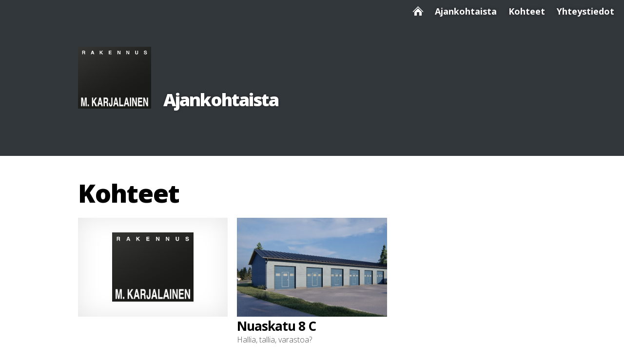

--- FILE ---
content_type: text/html
request_url: https://rakennusmk.fi/index.php?c=ajankohtaista
body_size: 1424
content:

<!doctype html>
<html>
<head>
<!--[if lt IE 9]>
<meta http-equiv="refresh" content="0; url=http://rakennusmk.fi/index.php?c=ajankohtaistaie.html" />
<![endif]-->
<meta http-equiv="Content-Type" content="text/html; charset=utf-8"/>
<title>Ajankohtaista - Rakennus M. Karjalainen</title>
<link rel="shortcut icon" href="favicon.png" />
<meta http-equiv="Accept-Encoding" content="gzip" />
<meta http-equiv="Cache-control" content="public">
<meta http-equiv="Cache-control" content="no-cache">
<meta http-equiv="Cache-Control" content="max-age=1000, must-revalidate" />
<meta name="viewport" content="width=device-width, initial-scale=1, minimum-scale=1, maximum-scale=1" />
<meta name="author" content="Rakennus M. Karjalainen">
<meta name="description" content="" />
<meta name="keywords" content="" />
<meta name="apple-mobile-web-app-capable" content="yes" />
<link type="text/css" rel="stylesheet" href="css/style.css" />


<script type="text/javascript" src="js/jquery-1.11.1.min.js"></script>
</head>
<body>

<nav>
<li><a href='index.php#top'><img src='images/home-icon.png'></a></li>
<li><a href='index.php#Ajankohtaista'>Ajankohtaista</a></li>
<li><a href='index.php#Kohteet'>Kohteet</a></li>
<li><a href='index.php#Yhteystiedot'>Yhteystiedot</a></li>
</nav>

<header class='small'>
<div class='wrapper'>
<div class='slide-text'>
<div class='text-center'>
<img src='images/rakennus-m-karjalainen-logo.png'><h1>Ajankohtaista</h1>
</div>
</div>
</div>
</header>
<div class='wrapper'>
<section>
<article class='subpage'>
<h2>Kohteet</h2>
</article>
<div class='subpage-news'>
<div class='news-link'>
<a href='?c=kohdesivu'>
<div class='news-img'>
<img src='images/rakennus-m-karjalainen-logo.png'></div>
<h4></h4>
<p></p>
</a>
</div>
<div class='news-link'>
<a href='?c=Nuaskatu 8 C'>
<div class='news-img' style='background-image:url("cms/rakennus/96/Warehouse (1024x576).jpg");'></div>
<h4>Nuaskatu 8 C</h4>
<p>Hallia, tallia, varastoa?</p>
</a>
</div>
</div>
</div>
<div class='wrapper'>
<article class='subpage'>
<h2>Uutiset</h2>
</article>
<div class='subpage-news'>
</div>
</section>
</div>


<footer id='Yhteystiedot'>
	<div class='wrapper'>
		<div class='footer-block'>
			<img src='images/rakennus-m-karjalainen-logo.png'>
		</div>
		<div class='footer-block'>
			<h5>Yritys</h5>
			<p>Rakennus M.Karjalainen Oy <br />Kasarminkatu 43 A<br />87500 Kajaani<br /><a href="tel:(08) 6130 049">(08) 6130 049</a><br /><br />Verkkolaskuosoite:   <br />003706038106<br />Operaattoritunnus: 003723609900 <br />Operaattori: Pagero<br /><br />Paperilaskut:<br />Rakennus M. Karjalainen Oy<br />OVT 003706038106<br />PL 908<br />02066 DOCUSCAN<br /><br />Muu posti: <br />Rakennus M. Karjalainen Oy<br />Kasarminkatu 43 A<br />87500 Kajaaani</p>		</div>
		<div class='footer-block'>
			<h5>Yhteydet</h5>
			<p>Minna Karjalainen<br /><a href="tel:044 3639 963">044 3639 963</a><br /><a href="mailto:minna@rakennusmk.fi">minna@rakennusmk.fi</a><br /><br />Mikko Karppinen<br /><a href="tel:050 3666 196">050 3666 196</a><br /><a href="mailto:mikko@rakennusmk.fi">mikko@rakennusmk.fi</a><br /></p>		</div>
		<div class='footer-block'>
			<h5>Seuraa meitä</h5>
			<div class='some-footer'>
				<a href='https://www.facebook.com/Rakennus-M-Karjalainen-Oy-872936579437690/?fref=ts' target='_blank'><img src='images/fb-icon.png'></a>
				<a href='https://www.instagram.com/rakennusmkarjalainen/' target='_blank'><img src='images/instagram-icon.png'></a>
			</div>
		</div>
	</div>
</footer>
<div class='copyright'>
	<div class='wrapper'>
		<p>© 2020 Rakennusliike M.Karjalainen. Site:<a href='http://koutamedia.fi/' target='_blank'>Kouta</a></p>
	</div>
</div>

<!-- Global site tag (gtag.js) - Google Analytics -->
<script async src="https://www.googletagmanager.com/gtag/js?id=UA-156575407-1"></script>
<script>
  window.dataLayer = window.dataLayer || [];
  function gtag(){dataLayer.push(arguments);}
  gtag('js', new Date());

  gtag('config', 'UA-156575407-1');
</script>


<script type="text/javascript" src="js/parallax.min.js"></script>
<script type="text/javascript" src="js/jquery.flexslider.js"></script>
<script type="text/javascript" src="js/viewport-units-buggyfill.js"></script>
<script type="text/javascript" src="js/scripts.js"></script>
<script type="text/javascript" src="js/news.js"></script>


</body>
</html>

--- FILE ---
content_type: text/css
request_url: https://rakennusmk.fi/css/style.css
body_size: 3060
content:
@import url('normalize.css');
@import url('flexslider.css');
@import url(https://fonts.googleapis.com/css?family=Open+Sans:300,400,700,800);


/*
font-weight: 300; 
font-weight: 400; 
font-weight: 700; 
font-weight: 800; 
*/


/*Basic*/
html, body {height: 100%; margin: 0;}
html{-webkit-tap-highlight-color: rgba(0,0,0,0);}
body, h1, h2, h3, h4, h5, h6, p, b, strong, i, em, textarea, input, ul, li {margin:0px; padding:0px; -webkit-font-smoothing: antialiased; -moz-osx-font-smoothing: grayscale;}
::-moz-selection{ color:rgb(255, 255, 255); background:rgb(140,150,160); text-shadow: none;  }
::selection { color:rgb(255, 255, 255); background:rgb(140,150,160); text-shadow: none; }
body{font-family: 'Open Sans', sans-serif; background-color:rgb(255, 255, 255); color:rgb(50, 50, 50); }
b, strong {font-weight: 800; color:rgb(0, 0, 0);}
i, em {font-style:italic;}
p {font-weight: 300; font-size:20px; line-height:120%; }
article li {font-weight: 300; font-size:20px; line-height:120%; }
.ingress p { font-size:26px; line-height:120%; color:rgb(60,60,60);}
h1 {font-weight: 800; font-size:36px; line-height:120%; letter-spacing: -2px}
h2 {font-weight: 800; font-size:52px; letter-spacing:-1px; color:rgb(0, 0, 0); line-height:100%; margin-bottom:25px;}
h3 {font-weight: 700; font-size:38px; letter-spacing:-1px; color:rgb(255, 255, 255); line-height:110%;}
h4 {font-weight: 700; font-size:26px; letter-spacing:-1px; color:rgb(0, 0, 0); line-height:110%; margin-bottom:5px;}
h5 {font-weight: 700; font-size:22px; color:rgb(255, 255, 255); line-height:110%; margin-bottom:15px;}
h6 {font-weight: 700; font-size:40px; color:rgb(0, 0, 0); line-height:100%; letter-spacing:-2px;}
a {text-decoration:none; color:rgb(0, 0, 0); -webkit-transition: all 0.2s ease-in; -moz-transition: all 0.2s ease-in; -ms-transition: all 0.2s ease-in; -o-transition: all 0.2s ease-in; transition: all 0.2s ease-in;}
a:hover {-webkit-transition: all 0.2s ease-in; -moz-transition: all 0.2s ease-in; -ms-transition: all 0.2s ease-in; -o-transition: all 0.2s ease-in; transition: all 0.2s ease-in;}
:focus {outline:none;}
.wrapper{max-width:960px; margin:0px auto;}
* {image-rendering: auto; }
/*Basic*/


/*Nav*/
nav {position:absolute; top:10px; right:10px;  z-index:10;}
nav li {display:inline-block; vertical-align:middle; list-style:none; margin:0px 10px;}
nav li a {font-size:18px; font-weight: 700; color:rgb(255, 255, 255); text-shadow: 0px 0px 6px rgba(0, 0, 0, 0.4);}
nav li a img {display: block;}
nav li a:hover {color:rgb(0, 156, 178);}
/*Nav*/


/* Header */
header {float:left; position:relative; width:100%; height:93vh; min-height:650px; background-color:rgb(255, 255, 255); overflow:hidden;}
#slider {top:0px;}
.slide-bg {position:absolute; top:0px; left:0px; width:100%; height:100%; z-index:1; background-repeat:no-repeat; background-position:center center; background-size: cover; -webkit-background-size: cover; -moz-background-size: cover; -ms-background-size: cover; -o-background-size: cover;}
/*
.slide-bg:after {content:''; position:absolute; top:0px; left:0px; width:100%; height:100%; background-color:rgba(0, 0, 0, 0.1);}
*/
.slide-text {display:table; width:100%; height:100%; position: relative; text-align:center; z-index:5; color:rgb(255, 255, 255); text-shadow:0px 0px 5px rgba(0, 0, 0, 0.4);}
.slide-text img {max-width:100%; }
header .wrapper {height:100%; text-align:center;}
.text-center {display:table-cell; vertical-align:middle;}
.text-center img {display:inline-block; max-width:100%; margin-bottom:25px;}
.info-text {position:absolute; top:10px; left:10px; width:auto; z-index:10; color:rgb(255, 255, 255);  text-shadow: 0px 0px 6px rgba(0, 0, 0, 0.4);}
.info-text b, .info-text p {color:rgb(255, 255, 255); font-size:16px; -webkit-font-smoothing: auto;}

.header-text {position:absolute; bottom:0px; left:0px; width:100%; height:auto; padding:25px 0px; text-align:left; z-index:10; color:rgb(255, 255, 255); background-color:rgba(0, 0, 0, 0.5);}
.header-text img {display:inline-block; vertical-align:middle; max-width:140px; margin-bottom:10px;}
.header-text  h1 {display:inline-block; vertical-align:middle; line-height:100%; margin-bottom:0px;}
header.small {height:320px; min-height:320px;  background-color:rgb(50, 55, 60);}
header.small .text-center {text-align:left; }
header.small .text-center img {display:inline-block; max-width:150px; vertical-align:middle; margin-bottom:0px; margin-right:25px;}
header.small h1 {display:inline-block; vertical-align:bottom; line-height:100%; margin-bottom:0px;}
/* Header */


/*Content*/
section {float:left; width:100%; height:auto; margin:50px 0px 40px 0px;}
article {float:left; width:100%; height:auto; text-align:center;}
article.subpage {text-align:left;}
article img {max-width:100%; margin:25px 0px;}
article.img-50 {width:50%; text-align:left; padding-right:10px; -webkit-box-sizing: border-box; -moz-box-sizing: border-box; box-sizing: border-box;  }
article.img-100 {width:100%; text-align:left;}
.parallax-block {float:left; width:100%; height:550px; position:relative; overflow:hidden; margin:0px; }
.parallax-block > .text {z-index: 4; display:table; width:100%; height:100%; margin:0px auto; position:relative; padding:0px 5%; background-color:rgba(0, 0, 0, 0.15); -moz-box-sizing: border-box; -webkit-box-sizing: border-box; box-sizing: border-box;}
.parallax-block > .text > .title {float:none; width:100%; height:auto !important; text-align: center; display:table-cell;  vertical-align: middle; text-shadow:0px 0px 5px rgba(0, 0, 0, 0.8);}
.map {float:left; width:100%; height:450px; position:relative;}
.map iframe {position:absolute; top:0px; left:0px; width:100%; height:100%; border:0px; outline:0px;}
.map-locations {float:left; width:100%; height:auto; padding:25px 0px; display:table; font-size:0px; letter-spacing:0px; word-spacing:0px;}
.title-block {display:inline-block; vertical-align:middle; width:300px; text-align:center;}
.text-block {display:inline-block; vertical-align:middle; width:calc(100% - 300px); border-left: 1px solid rgba(0, 0, 0, 0.1); padding-left:10px; -moz-box-sizing: border-box; -webkit-box-sizing: border-box; box-sizing: border-box; -webkit-columns: 5; -moz-columns: 5; columns: 5; -webkit-column-gap: 20px; -moz-column-gap: 20px; column-gap: 20px; -webkit-column-rule: 1px solid rgba(0, 0, 0, 0.1); -moz-column-rule: 1px solid rgba(0, 0, 0, 0.1); column-rule: 1px solid rgba(0, 0, 0, 0.1); }
.text-block li {font-size:15px; list-style:none;}
.news{float:left; width:100%; height:auto;  display:table; font-size:0px; letter-spacing:0px; word-spacing:0px; text-align:center;}
.subpage-news{float:left; width:100%; height:auto;  display:table; font-size:0px; letter-spacing:0px; word-spacing:0px; margin-bottom:50px;}
.news-link {display:inline-block; vertical-align:top; width:32%; margin-left:2%;  margin-bottom:25px;}
.news-link:nth-of-type(3n+1) {margin-left:0px;}
.news-img {float:left; width:100%; position:relative; height:0px; padding-bottom:66%; overflow:hidden; margin-bottom:5px; -webkit-box-shadow:inset 0 0 50px 0 rgba(0,0,0,0.1); box-shadow:inset 0 0 50px 0 rgba(0,0,0,0.1); background-repeat:no-repeat; background-position:center center; background-size: cover; -webkit-background-size: cover; -moz-background-size: cover; -ms-background-size: cover; -o-background-size: cover;}
.news-img img {position:absolute; top:0px; left:0px; right:0px; bottom:0px; margin:auto; max-width:70%; max-height:70%;}
.news-link p {color:rgb(80, 80, 80); font-size:16px;}
.more-news {float:left; width:100%; height:auto;  margin-bottom:50px; text-align:center;}
.more-news a {display:inline-block; padding:10px 12px; font-size:18px; color:rgb(0, 0, 0); border:1px solid rgb(0, 0, 0); border-radius:8px;}
.more-news a:hover { background-color:rgb(0, 0, 0); color:rgb(255, 255, 255);}
article.subpage img {float:left; max-width:100%;}
article.subpage li {list-style:none;  line-height: 150%; display:inline; width:100%;  margin-left:20px;}
article.subpage li:before {content:''; display:inline-block; vertical-align: middle; margin-left:-18px; margin-top:-2px; width:8px; height:8px; background-color:rgb(0, 0, 0); margin-right:10px;}
.ingress {color:rgb(0, 0, 0); margin-top:20px; margin-bottom:25px; padding-bottom:25px; border-bottom:1px solid rgb(220,220,220);}
.text-img {text-align:left; position:relative;}
.text-img.left img {float:left; max-width:50%; margin:0px 20px 20px 0px;}
.text-img.right img {float:right; max-width:50%; margin:0px 0px 20px 20px;}
a.button {float:left; margin-top:25px; margin-right:50%; font-weight:200; font-size:18px; border:1px solid rgb(0, 0, 0); color:rgb(0, 0, 0); padding:8px 12px; -webkit-border-radius: 4px; border-radius: 4px; -moz-box-sizing: border-box; -webkit-box-sizing: border-box; box-sizing: border-box;}
a.button:hover {color:rgb(255, 255, 255); background-color:rgb(0, 0, 0);}
/*Content*/


/*Footer*/
footer { float:left; width:100%; height:auto; padding:50px 0px; background-color:rgb(50, 55, 60);  display:table; font-size:0px; letter-spacing:0px; word-spacing:0px;}
.footer-block {display:inline-block; vertical-align:top; width:22% ; margin-left:4%; -moz-box-sizing: border-box; -webkit-box-sizing: border-box; box-sizing: border-box;}
.footer-block:first-of-type {margin-left:0px;}
.footer-block img {max-width:150px;}
.footer-block p, .footer-block p a {color:rgb(215, 215, 215); font-size:16px;}
.footer-block p a:hover {color: rgb(255, 255, 255); }
.some-footer a {float:left; width:60px; height:60px; margin:5px; border-radius:30px; -webkit-border-radius:30px; position:relative; border:2px solid rgb(255, 255, 255); -moz-box-sizing: border-box; -webkit-box-sizing: border-box; box-sizing: border-box;}
.some-footer a:first-of-type {margin-left:0px;}
.some-footer a:hover {background-color:rgb(0, 0, 0);}
.some-footer a img {max-width:30px; max-height:30px; position:absolute; top:0px; left:0px; right:0px; bottom:0px; margin:auto; }
.contact-bar {float:left; width:100%; height:auto; background-color:rgb(140, 150, 160); padding:25px 0px; display:table; font-size:0px; letter-spacing:0px; word-spacing:0px; }
.contact-bar img {display:inline-block; vertical-align:middle;}
.contact-block {display:inline-block; vertical-align:middle; margin-left:35px;}
.contact-block p, .contact-block a {color:rgb(255, 255, 255); font-size:15px; line-height:120%; -webkit-font-smoothing: auto;}
section.some { background-color:rgb(50, 55, 60); margin:0px; padding: 90px 0px; border-bottom:1px solid rgb(0, 0, 0);}
section.some article {margin-bottom:35px;}
section.some article p {color:rgb(255, 255, 255);}
section.some article h2 { margin-bottom:10px; color:rgb(255, 255, 255);}
.copyright {float:left; width:100%; height:auto; padding:15px 0px;  background-color:rgb(50, 55, 60);}
.copyright p, .copyright a {color:rgba(255, 255, 255, 0.6); font-size:15px;}
/*Footer*/


/*Responsive*/
@media all and (max-width: 1350px) and (min-width: 1025px) {
h6 {font-size:36px; letter-spacing:-2px;}
.title-block {width: 260px;}
.text-block {width:calc(100% - 260px); border-left: 1px solid rgba(0, 0, 0, 0.1); padding-left:10px; -webkit-columns: 4; -moz-columns: 4; columns: 4; }
}
@media all and (max-width: 1024px) and (min-width: 769px) {
p, article li {font-size:20px; }
.ingress p { font-size:26px;}
h1 {font-size:29px; letter-spacing:-2px}
h2 {font-size:40px; letter-spacing:-1px; }
h3 {font-size:32px; letter-spacing:-1px;}
h4 {font-size:26px; letter-spacing:-1px;}
h5 {font-size:22px; }
h6 {font-size:32px; letter-spacing:-2px;}
.wrapper{max-width:750px; margin:0px auto;}
nav {top:10px; right:10px; }
nav li {margin:0px 6px;}
nav li a {font-size:18px;}
header {height:80vh; min-height:650px; }
.header-text img {max-width:100px;}
.text-center img {max-width:150px; margin-bottom:25px;}
.info-text b, .info-text p {font-size:16px;}
header.small {height:320px; min-height:320px;}
header.small .wrapper {width:100%;}
header.small .text-center img {max-width:150px; margin-right:25px;}
section {margin:50px 0px 40px 0px;}
.parallax-block { height:420px; }
.map {height:400px; }
.title-block {width: 240px; }
.text-block {width:calc(100% - 240px); border-left: 1px solid rgba(0, 0, 0, 0.1); padding-left:10px; -webkit-columns: 3; -moz-columns: 3; columns: 3; }
.text-block li {font-size:15px;}
.news{margin-top:50px;}
.subpage-news{margin-bottom:50px;}
.news-link {width:32%; margin-left:2%;}
.news-link:nth-of-type(3n+1) {margin-left:0px;}
.news-link p {font-size:16px;}
.more-news { margin-bottom:50px;}
.ingress {margin-top:20px; margin-bottom:25px; padding-bottom:25px; }
.text-img.left img {max-width:50%; margin:0px 20px 20px 0px;}
.text-img.right img {max-width:50%; margin:0px 0px 20px 20px;}
a.button { margin-top:25px; margin-right:50%;}
footer {padding:50px 0px; }
.footer-block {width:23.5% ; margin-left:2%;}
.footer-block:first-of-type {margin-left:0px;}
.footer-block p, .footer-block p a {font-size:14px;}
.footer-block img {max-width:150px;}
.contact-bar img {max-width:100px;}
.contact-block {margin-left:25px;}
.contact-block p, .contact-block a {font-size:14px;}
section.some { padding: 50px 0px;}
section.some article {margin-bottom:35px;}
.copyright p, .copyright a {font-size:15px;}
}
@media all and (max-width: 768px) and (min-width: 641px) {
p, article li {font-size:18px; }
.ingress p { font-size:22px;}
h1 {font-size:23px; letter-spacing:-2px}
h2 {font-size:36px; letter-spacing:-1px; }
h3 {font-size:28px; letter-spacing:-1px;}
h4 {font-size:20px; letter-spacing:-1px;}
h5 {font-size:22px; }
h6 {font-size:36px; letter-spacing:-2px;}
.wrapper{max-width:620px; margin:0px auto;}
.header-text img {max-width:75px;}
nav {top:10px; right:10px; }
nav li {margin:0px 6px;}
nav li a {font-size:16px;}
header {height:80vh; min-height:450px; }
.text-center img {max-width:120px; margin-bottom:25px;}
.info-text b, .info-text p {font-size:16px;}
header.small {height:320px; min-height:320px;}
header.small .wrapper {width:100%;}
header.small .text-center img {max-width:150px; margin-right:25px;}
section {margin:35px 0px;}
.parallax-block { height:380px; }
.map {height:350px; }
.title-block {width: 100%;  border-bottom: 1px solid rgba(0, 0, 0, 0.1); padding-bottom:25px; margin-bottom:25px;}
.text-block {width: 100%; border-left: 0px solid rgba(0, 0, 0, 0.1); padding-left:10px; -webkit-columns: 3; -moz-columns: 3; columns: 3; }
.text-block li {font-size:15px;}
.news{margin-top:50px;}
.subpage-news{margin-bottom:50px;}
.news-link {width:32%; margin-left:2%;}
.news-link:nth-of-type(3n+1) {margin-left:0px;}
.news-link p {font-size:15px;}
.more-news { margin-bottom:50px;}
.ingress {margin-top:20px; margin-bottom:25px; padding-bottom:25px; }
.text-img.left img {max-width:100%; margin:20px 0px;}
.text-img.right img {float:left; max-width:100%; margin:20px 0px;}
a.button { margin-top:25px; margin-right:50%;}
footer {padding:50px 0px; }
.footer-block {width:48% ; margin-left:4%; margin-bottom:25px;}
.footer-block:nth-of-type(2n-1) {margin-left:0px;}
.footer-block p, .footer-block p a {font-size:16px;}
.footer-block img {max-width:150px;}
.contact-bar {text-align:center;}
.contact-bar img {max-width:100px;}
.contact-block {margin-left:0px; text-align:left; margin-top:25px;}
.contact-block:first-of-type {margin-top:0px; margin-left:25px;}
.contact-block p, .contact-block a {font-size:16px;}
section.some { padding: 50px 0px;}
section.some article {margin-bottom:35px;}
.copyright p, .copyright a {font-size:15px;}
}
@media all and (max-width: 640px) and (min-width: 481px) {
p, article li {font-size:16px; }
.ingress p { font-size:18px;}
h1 {font-size:20px; letter-spacing:-1px}
h2 {font-size:32px; letter-spacing:-1px; }
h3 {font-size:28px; letter-spacing:-1px;}
h4 {font-size:18px; letter-spacing:0px;}
h5 {font-size:22px; }
h6 {font-size:30px; letter-spacing:-1px;}
.wrapper{max-width:460px; margin:0px auto;}
.header-text {text-align:center;}
.header-text img {max-width:60px; }
nav {top:5px; right:0px; width:100%; text-align:center;}
nav li {margin:0px 5px;}
nav li a {font-size:15px;}
header {height:100vh; min-height:400px; }
.text-center img {max-width:100px; margin-bottom:25px;}
.info-text {top:40px; right:0px; width:100%; text-align:center;}
.info-text b, .info-text p {font-size:16px;}
header.small {height:280px; min-height:280px;}
header.small .wrapper {width:100%;}
header.small .text-center img {max-width:100px; margin-right:25px;}
section {margin:25px 0px;}
article.img-50 {width:100%; padding:0px; }
.parallax-block { height:320px; }
.map {height:300px; max-height:85vh; }
.title-block {width: 100%;  border-bottom: 1px solid rgba(0, 0, 0, 0.1); padding-bottom:25px; margin-bottom:25px;}
.text-block {width: 100%; border-left: 0px solid rgba(0, 0, 0, 0.1); padding-left:10px; -webkit-columns: 2; -moz-columns: 2; columns: 2; }
.text-block li {font-size:13px;}
.news{margin-top:50px;}
.subpage-news{margin-bottom:50px;}
.news-link {width:32%; margin-left:2%;}
.news-link:nth-of-type(3n+1) {margin-left:0px;}
.news-link p {font-size:14px;}
.more-news { margin-bottom:50px;}
.ingress {margin-top:20px; margin-bottom:15px; padding-bottom:15px; }
.text-img.left img {max-width:100%; margin:20px 0px;}
.text-img.right img {float:left; max-width:100%; margin:20px 0px;}
a.button { margin-top:25px; margin-right:0%;}
footer {padding:50px 0px; }
.footer-block {width:48% ; margin-left:4%; margin-bottom:25px;}
.footer-block:nth-of-type(2n-1) {margin-left:0px;}
.footer-block p, .footer-block p a {font-size:16px;}
.footer-block img {max-width:150px;}
.contact-bar {text-align:center;}
.contact-bar img {max-width:100px;}
.contact-block {margin-left:0px; text-align:left; margin-top:25px;}
.contact-block:first-of-type {margin-top:0px; margin-left:25px;}
.contact-block p, .contact-block a {font-size:16px;}
section.some { padding: 35px 0px;}
section.some article {margin-bottom:25px;}
.copyright p, .copyright a {font-size:15px;}
}
@media all and (max-width: 480px) and (min-width: 1px) {
p, article li {font-size:16px; }
.ingress p { font-size:18px;}
h1 {font-size:20px; letter-spacing:-1px}
h2 {font-size:28px; letter-spacing:-1px; }
h3 {font-size:22px; letter-spacing:-1px;}
h4 {font-size:18px; letter-spacing:0px;}
h5 {font-size:22px; }
h6 {font-size:30px; letter-spacing:-1px;}
.wrapper{max-width:300px; margin:0px auto;}
.header-text {text-align:center;}
.header-text img {max-width:60px; }
nav {top:5px; right:0px; width:100%; text-align:center;}
nav li {margin:0px 5px;}
nav li a {font-size:14px;}
header {height:100vh; min-height:400px; }
.text-center img {max-width:100px; margin-bottom:25px;}
.info-text {top:40px; right:0px; width:100%; text-align:center;}
.info-text b, .info-text p {font-size:16px;}


.text-center img {max-width:100px; margin-bottom:25px;}
.info-text b, .info-text p {font-size:16px;}
header.small {height:280px; min-height:280px;}
header.small .wrapper {width:100%;}
header.small .text-center {text-align:center;}
header.small h1 {display:block; width:100%;}
header.small .text-center img {max-width:100px; margin-right:0px; margin-bottom:10px;}
section {margin:25px 0px;}
article.img-50 {width:100%; padding:0px; }
.parallax-block { height:280px; }
.map {height:300px; max-height:85vh; }
.title-block {width: 100%;  border-bottom: 1px solid rgba(0, 0, 0, 0.1); padding-bottom:25px; margin-bottom:25px;}
.text-block {width: 100%; border-left: 0px solid rgba(0, 0, 0, 0.1); padding-left:10px; -webkit-columns: 2; -moz-columns: 2; columns: 2; }
.text-block li {font-size:12px;}
.news{margin-top:50px;}
.subpage-news{margin-bottom:50px;}
.news-link {width:100%; margin-left:0%;}
.news-link:nth-of-type(3n+1) {margin-left:0px;}
.news-link p {font-size:14px;}
.more-news { margin-bottom:50px;}
.ingress {margin-top:20px; margin-bottom:15px; padding-bottom:15px; }
.text-img.left img {max-width:100%; margin:20px 0px;}
.text-img.right img {float:left; max-width:100%; margin:20px 0px;}
a.button { margin-top:25px; margin-right:0%;}
footer {padding:50px 0px; }
.footer-block {width:100% ; margin-left:0%; margin-bottom:25px;}
.footer-block p, .footer-block p a {font-size:16px;}
.footer-block img {max-width:150px;}
.contact-bar {text-align:center;}
.contact-bar img {max-width:100px;}
.contact-block { width:90%; margin-left:0px; text-align:left; margin:0px 5%; margin-top:25px;}
.contact-block p, .contact-block a {font-size:16px;}
section.some { padding: 25px 0px;}
section.some article {margin-bottom:35px;}
.copyright p, .copyright a {font-size:14px;}
}
/*Responsive*/

--- FILE ---
content_type: text/css
request_url: https://rakennusmk.fi/css/flexslider.css
body_size: 1591
content:
/*
 * jQuery FlexSlider v2.2.0
 * http://www.woothemes.com/flexslider/
 *
 * Copyright 2012 WooThemes
 * Free to use under the GPLv2 license.
 * http://www.gnu.org/licenses/gpl-2.0.html
 *
 * Contributing author: Tyler Smith (@mbmufffin)
 */


/* Browser Resets
*********************************/
.flex-container a:active,
.flexslider a:active,
.flex-container a:focus,
.flexslider a:focus  {outline: none;}
.slides,
.flex-control-nav,
.flex-direction-nav {margin: 0; padding: 0; list-style: none;}


/* FlexSlider Necessary Styles
*********************************/
#slider { position:absolute; z-index:1; width: 100%; height:100%; overflow: hidden;}
.flexslider { width: 100%; height:100%; margin: 0; padding: 0; }
.flexslider .slides > li {display: none; height: 100%; position:relative;  -webkit-transform: translate3d(0, 0, 0);  -webkit-backface-visibility: hidden; -webkit-transition: all 0.2s ease; -moz-transition: all 0.2s ease; -ms-transition: all 0.2s ease; -o-transition: all 0.2s ease; transition: all 0.2s ease;} /* Hide the slides before the JS is loaded. Avoids image jumping */
/*.flexslider .slides img { height: 100%;  display: block; vertical-align:middle;}*/
.flex-pauseplay span {text-transform: capitalize;}
.slides {height:100%;}

/* Clearfix for the .slides element */
.slides:after {content: "\0020"; display: block; clear: both; visibility: hidden; line-height: 0; height: 0;}
html[xmlns] .slides {display: block;}
* html .slides {height: 1%;}

/* No JavaScript Fallback */
/* If you are not using another script, such as Modernizr, make sure you
 * include js that eliminates this class on page load */
.no-js .slides > li:first-child {display: block;}

/* FlexSlider Default Theme
*********************************/
.flexslider { margin: 0px; background: transparent !important; position: relative; zoom: 1; }
/*
.flexslider { margin: 0 0 60px; background: #fff; border: 4px solid #fff; position: relative; -webkit-border-radius: 4px; -moz-border-radius: 4px; -o-border-radius: 4px; border-radius: 4px; -webkit-box-shadow: 0 1px 4px rgba(0,0,0,.2); -moz-box-shadow: 0 1px 4px rgba(0,0,0,.2); -o-box-shadow: 0 1px 4px rgba(0,0,0,.2); box-shadow: 0 1px 4px rgba(0,0,0,.2); zoom: 1; }
*/
.flex-viewport { height:100%; -webkit-transition: all 1s ease; -moz-transition: all 1s ease; -o-transition: all 1s ease; transition: all 1s ease; }
.loading .flex-viewport { max-height: 300px; }
.flexslider .slides { zoom: 1; }
.carousel li { margin-right: 5px; }

/*
.flexslider .slides img {
    display: block;
    z-index: 5;
}
*/
.flex-content {
	float: left;
	width: 100%;
	background: red;
	}

/* Direction Nav */
.flex-direction-nav {*height: 0;}
.flex-direction-nav a  { display: block; position: absolute; top: 50%; z-index: 10; overflow: hidden; opacity: 0; cursor: pointer; -webkit-transition: all .3s ease; -moz-transition: all .3s ease; transition: all .3s ease; }
.flex-direction-nav .flex-prev { left: -50px; }
.flex-direction-nav .flex-next { right: -50px; }
.flexslider:hover .flex-prev { opacity: 1; left: 35px; }
.flexslider:hover .flex-next { opacity: 1; right: 35px; }
.flexslider:hover .flex-next:hover, .flexslider:hover .flex-prev:hover { zoom: 1; filter: alpha(opacity=50); opacity: 0.5;}
.flex-direction-nav .flex-disabled { opacity: 0!important; filter:alpha(opacity=0); cursor: default; }
.flex-direction-nav a  { width:25px; height:25px; border-bottom:8px solid rgb(255, 255, 255); border-right:8px solid rgb(255, 255, 255); -webkit-box-shadow: 2px 2px 5px -2px rgba(0,0,0,0.3); box-shadow: 2px 2px 5px -2px rgba(0,0,0,0.5); -ms-transform: rotate(135deg);  -webkit-transform: rotate(135deg);  -moz-transform: rotate(135deg); -o-transform: rotate(135deg); transform: rotate(135deg); }
/* .flex-direction-nav a:hover {border-color: transparent rgb(160,200,0) transparent transparent;} */
.flex-direction-nav a.flex-next  { width:25px; height:25px; border-bottom:8px solid rgb(255, 255, 255); border-right:8px solid rgb(255, 255, 255); -webkit-box-shadow: 2px 2px 5px -2px rgba(0,0,0,0.3); box-shadow: 2px 2px 5px -2px rgba(0,0,0,0.5); -ms-transform: rotate(-45deg);  -webkit-transform: rotate(-45deg);  -moz-transform: rotate(-45deg); -o-transform: rotate(-45deg); transform: rotate(-45deg); }
/* .flex-direction-nav a.flex-next:hover {border-color: transparent transparent transparent rgb(160,200,0) ;} */



/* Pause/Play */
.flex-pauseplay a { display: block; width: 20px; height: 20px; position: absolute; bottom: 5px; left: 10px; z-index: 10; overflow: hidden; cursor: pointer; }
.flex-pauseplay a:before  {  }
.flex-pauseplay a:hover  { opacity: 1; }
.flex-pauseplay a.flex-play:before {  }

/* Control Nav */
.flex-control-nav {display: block; z-index: 50;}

.flex-control-nav {width: auto; position: absolute; bottom:6px; right:30%; text-align: right; font-size:0px;}

.flex-control-nav li {margin: 0 6px; display: inline-block; zoom: 1; *display: inline;}
.flex-control-paging li a {width: 20px; height: 20px; display: block; background: rgb(255, 255, 255); border:1px solid rgb(205, 200, 191); cursor: pointer; text-indent: -9999px;  -webkit-transition: all 0.3s 0.2s ease; -moz-transition: all 0.3s 0.2s ease; -ms-transition: all 0.3s 0.2s ease; -o-transition: all 0.3s 0.2s ease; transition: all 0.3s 0.2s ease; }
.flex-control-paging li a:hover { background: rgb(205, 200, 191); -webkit-transition: all 0.3s 0.2s ease; -moz-transition: all 0.3s 0.2s ease; -ms-transition: all 0.3s 0.2s ease; -o-transition: all 0.3s 0.2s ease; transition: all 0.3s 0.2s ease;}
.flex-control-paging li a.flex-active {background: rgb(205, 200, 191); cursor: default; -webkit-transition: all 0.3s 0.2s ease; -moz-transition: all 0.3s 0.2s ease; -ms-transition: all 0.3s 0.2s ease; -o-transition: all 0.3s 0.2s ease; transition: all 0.3s 0.2s ease;}

.flex-control-thumbs {margin: 5px 0 0; position: static; overflow: hidden;}
.flex-control-thumbs li {width: 25%; float: left; margin: 0;}
.flex-control-thumbs img {width: 100%; display: block; opacity: .7; cursor: pointer;}
.flex-control-thumbs img:hover {opacity: 1;}
.flex-control-thumbs .flex-active {opacity: 1; cursor: default;}

@media screen and (max-width: 1024px) {
.flex-direction-nav .flex-prev { opacity: 1; left: 15px; }
.flex-direction-nav .flex-next { opacity: 1; right: 15px; }
.flexslider:hover .flex-prev { opacity: 1; left: 15px; }
.flexslider:hover .flex-next { opacity: 1; right: 15px; }
}

@media screen and (max-width: 640px) {
.flex-direction-nav a  { width:20px; height:20px; border-bottom:6px solid rgb(255, 255, 255); border-right:6px solid rgb(255, 255, 255); }
.flex-direction-nav a.flex-next { width:20px; height:20px; border-bottom:6px solid rgb(255, 255, 255); border-right:6px solid rgb(255, 255, 255); }
}

@media screen and (max-width: 480px) {
.flex-control-nav {display:none;}
.flex-direction-nav a {display:none;}
.flex-viewport { padding-bottom:45%; }
}

--- FILE ---
content_type: application/javascript
request_url: https://rakennusmk.fi/js/scripts.js
body_size: 605
content:
// Flexslider
$(window).load(function(){
	$('.flexslider').flexslider({
		slideshow: true,
		slideshowSpeed: 5000,
		animationSpeed: 1000,
		easing: "linear",
		touch: false,
		controlNav: false,
		directionNav: true,
		prevText: "",
		nextText: "",
		useCSS: true,
		animation: "slide",
		start: function(slider){$('body').removeClass('loading');}
	});
});

// Mobiili navigaatio
var isNavOpen = false;
function shownav() {
	var button = document.getElementById('nav-toggle');
	var nav = document.getElementById('navigation');
	var logo = document.getElementById('logo');
	if(isNavOpen == true) {
		button.style.marginLeft="0px";
		logo.style.marginLeft="0px";
		if(document.body.clientWidth < 481) {
			nav.style.marginLeft="-270px";
		} else {
			nav.style.marginLeft="-350px";
		}
		nav.style.visibility="hidden";
		nav.style.opacity="0";
		isNavOpen = false;
	} else {
		if(document.body.clientWidth < 481) {
			button.style.marginLeft="270px";
			logo.style.marginLeft="270px";
		} else {
			button.style.marginLeft="350px";
			logo.style.marginLeft="350px";
		}
		nav.style.marginLeft="0px";
		nav.style.visibility="visible";
		nav.style.opacity="1";
		isNavOpen = true;
	}
}


// Back
function goBack() {
    window.history.back()
}

//Parallax
function resizeParallax() {
	jQuery(window).trigger('resize').trigger('scroll');
}


//iOS 7 fix
function iosFix() {
	var iOS = /iPad|iPhone|iPod/.test(navigator.platform);
	if( iOS == true ){
		window.viewportUnitsBuggyfill.init();
	}
}
setTimeout(iosFix, 100);


//Smooth
$(function() {
  $('a[href*=#]:not([href=#])').click(function() {
	if (location.pathname.replace(/^\//,'') == this.pathname.replace(/^\//,'') && location.hostname == this.hostname) {

	  var target = $(this.hash);
	  target = target.length ? target : $('[name=' + this.hash.slice(1) +']');
	  if (target.length) {
		$('html,body').animate({
		  scrollTop: target.offset().top
		}, 800);
		return false;
	  }
	}
  });
});


--- FILE ---
content_type: application/javascript
request_url: https://rakennusmk.fi/js/news.js
body_size: 545
content:
var newsloader = "";
newsloader += "<div class='loader-overlay'>\n";
newsloader += "<div class='center'>\n";
newsloader += "<div class='loader'>\n";
newsloader += "<div id='load-animation'>\n";
newsloader += "<div class='load-line l1'></div>\n";
newsloader += "<div class='load-line l2'></div>\n";
newsloader += "<div class='load-line l3'></div>\n";
newsloader += "<div class='load-line l4'></div>\n";
newsloader += "<div class='load-line l5'></div>\n";
newsloader += "<div class='load-line l6'></div>\n";
newsloader += "</div>\n";
newsloader += "</div>\n";
newsloader += "</div>\n";
newsloader += "</div>\n";

var message = "";
message += "<h4>\n";
message += "Pahus, jokin meni vikaan\n";
message += "</h4>\n";


function addParam(name, value) {
	var href = "";
	//history.pushState({}, null, href+"ajankohtaista?"+name+"="+value);
	history.pushState({}, null, href+"?c=ajankohtaista&"+name+"="+value);
}


function getDate(datenumber) {
	document.getElementById("newsdate").innerHTML = datenumber;
	if(document.body.clientWidth > 640) {
		var divid = document.getElementById(datenumber);
		var divs = document.getElementsByClassName("news-menuitem");
		for(var i=0;i<divs.length;i++) {
			//divs[i].classList.remove('active');
			divs[i].className = divs[i].className.replace(' active', '');
		}
		divid.className += ' active';	
	}
	loadNews();
}


var newscheck = document.getElementById("news");
if (typeof(newscheck) != 'undefined' && newscheck != null) {
	function loadNews() {
		var xmlhttp;
		if (window.XMLHttpRequest) {
			xmlhttp = new XMLHttpRequest();
		}
		xmlhttp.onreadystatechange = function() {
			if (xmlhttp.readyState == 1 ||  xmlhttp.readyState == 2 || xmlhttp.readyState == 3) {
				document.getElementById("news").innerHTML += newsloader;
			}
			if (xmlhttp.readyState == 4 ) {
				if(xmlhttp.status == 200) {
					function showresult() {
						document.getElementById("news").innerHTML = xmlhttp.responseText;
					}
					setTimeout(showresult, 200);
					
				} else {
					document.getElementById("news").innerHTML += message;
				}
			}
		}
		//Uutisen sivu
		var date = document.getElementById("newsdate").innerHTML;
		var page = document.getElementById("newspage").innerHTML;
		
		xmlhttp.open("GET", "news.php?date="+date+"&page="+page, true);
		xmlhttp.send();
	}
	setTimeout(loadNews, 100);
}





